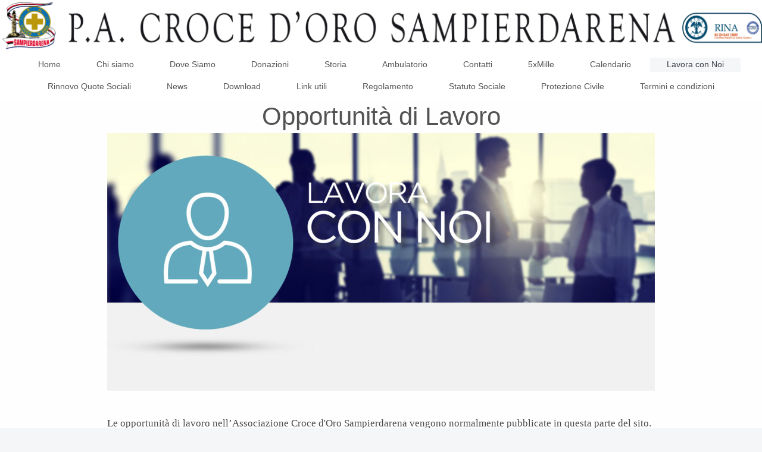

--- FILE ---
content_type: text/html; charset=UTF-8
request_url: https://www.crocedorosampierdarena.com/lavora-con-noi/
body_size: 4566
content:
<!DOCTYPE html>
<html lang="it"  ><head prefix="og: http://ogp.me/ns# fb: http://ogp.me/ns/fb# business: http://ogp.me/ns/business#">
    <meta http-equiv="Content-Type" content="text/html; charset=utf-8"/>
    <meta name="generator" content="IONOS MyWebsite"/>
        
    <link rel="dns-prefetch" href="//cdn.website-start.de/"/>
    <link rel="dns-prefetch" href="//101.mod.mywebsite-editor.com"/>
    <link rel="dns-prefetch" href="https://101.sb.mywebsite-editor.com/"/>
    <link rel="shortcut icon" href="https://www.crocedorosampierdarena.com/s/misc/favicon.png?1511554447"/>
        <link rel="apple-touch-icon" href="https://www.crocedorosampierdarena.com/s/misc/touchicon.png?1511554447"/>
        <title>Croce d'Oro: Lavora con Noi</title>
    <style type="text/css">@media screen and (max-device-width: 1024px) {.diyw a.switchViewWeb {display: inline !important;}}</style>
    <style type="text/css">@media screen and (min-device-width: 1024px) {
            .mediumScreenDisabled { display:block }
            .smallScreenDisabled { display:block }
        }
        @media screen and (max-device-width: 1024px) { .mediumScreenDisabled { display:none } }
        @media screen and (max-device-width: 568px) { .smallScreenDisabled { display:none } }
                @media screen and (min-width: 1024px) {
            .mobilepreview .mediumScreenDisabled { display:block }
            .mobilepreview .smallScreenDisabled { display:block }
        }
        @media screen and (max-width: 1024px) { .mobilepreview .mediumScreenDisabled { display:none } }
        @media screen and (max-width: 568px) { .mobilepreview .smallScreenDisabled { display:none } }</style>
    <meta name="viewport" content="width=device-width, initial-scale=1, maximum-scale=1, minimal-ui"/>

<meta name="format-detection" content="telephone=no"/>
        <meta name="keywords" content="Progetti, volontariato, associazione, sociale, solidarietà, beneficienza, generosità, eventi, progetti, gruppi di lavoro , soci"/>
            <meta name="description" content="Pubblica Assistenza Croce d'Oro di Genova Sampierdarena"/>
            <meta name="robots" content="index,follow"/>
        <link href="//cdn.website-start.de/templates/2134/style.css?1758547156484" rel="stylesheet" type="text/css"/>
    <link href="https://www.crocedorosampierdarena.com/s/style/theming.css?1707930470" rel="stylesheet" type="text/css"/>
    <link href="//cdn.website-start.de/app/cdn/min/group/web.css?1758547156484" rel="stylesheet" type="text/css"/>
<link href="//cdn.website-start.de/app/cdn/min/moduleserver/css/it_IT/common,shoppingbasket?1758547156484" rel="stylesheet" type="text/css"/>
    <link href="//cdn.website-start.de/app/cdn/min/group/mobilenavigation.css?1758547156484" rel="stylesheet" type="text/css"/>
    <link href="https://101.sb.mywebsite-editor.com/app/logstate2-css.php?site=211674943&amp;t=1769221504" rel="stylesheet" type="text/css"/>

<script type="text/javascript">
    /* <![CDATA[ */
var stagingMode = '';
    /* ]]> */
</script>
<script src="https://101.sb.mywebsite-editor.com/app/logstate-js.php?site=211674943&amp;t=1769221504"></script>

    <link href="//cdn.website-start.de/templates/2134/print.css?1758547156484" rel="stylesheet" media="print" type="text/css"/>
    <script type="text/javascript">
    /* <![CDATA[ */
    var systemurl = 'https://101.sb.mywebsite-editor.com/';
    var webPath = '/';
    var proxyName = '';
    var webServerName = 'www.crocedorosampierdarena.com';
    var sslServerUrl = 'https://www.crocedorosampierdarena.com';
    var nonSslServerUrl = 'http://www.crocedorosampierdarena.com';
    var webserverProtocol = 'http://';
    var nghScriptsUrlPrefix = '//101.mod.mywebsite-editor.com';
    var sessionNamespace = 'DIY_SB';
    var jimdoData = {
        cdnUrl:  '//cdn.website-start.de/',
        messages: {
            lightBox: {
    image : 'Immagine',
    of: 'di'
}

        },
        isTrial: 0,
        pageId: 2113402    };
    var script_basisID = "211674943";

    diy = window.diy || {};
    diy.web = diy.web || {};

        diy.web.jsBaseUrl = "//cdn.website-start.de/s/build/";

    diy.context = diy.context || {};
    diy.context.type = diy.context.type || 'web';
    /* ]]> */
</script>

<script type="text/javascript" src="//cdn.website-start.de/app/cdn/min/group/web.js?1758547156484" crossorigin="anonymous"></script><script type="text/javascript" src="//cdn.website-start.de/s/build/web.bundle.js?1758547156484" crossorigin="anonymous"></script><script type="text/javascript" src="//cdn.website-start.de/app/cdn/min/group/mobilenavigation.js?1758547156484" crossorigin="anonymous"></script><script src="//cdn.website-start.de/app/cdn/min/moduleserver/js/it_IT/common,shoppingbasket?1758547156484"></script>
<script type="text/javascript" src="https://cdn.website-start.de/proxy/apps/ehei5t/resource/dependencies/"></script><script type="text/javascript">
                    if (typeof require !== 'undefined') {
                        require.config({
                            waitSeconds : 10,
                            baseUrl : 'https://cdn.website-start.de/proxy/apps/ehei5t/js/'
                        });
                    }
                </script><script type="text/javascript" src="//cdn.website-start.de/app/cdn/min/group/pfcsupport.js?1758547156484" crossorigin="anonymous"></script>    <meta property="og:type" content="business.business"/>
    <meta property="og:url" content="https://www.crocedorosampierdarena.com/lavora-con-noi/"/>
    <meta property="og:title" content="Croce d'Oro: Lavora con Noi"/>
            <meta property="og:description" content="Pubblica Assistenza Croce d'Oro di Genova Sampierdarena"/>
                <meta property="og:image" content="https://www.crocedorosampierdarena.com/s/misc/logo.jpg?t=1764299175"/>
        <meta property="business:contact_data:country_name" content="Italia"/>
    
    
    
    
    
    
    
    
</head>


<body class="body diyBgActive  cc-pagemode-default diyfeNoSidebar diy-layout-fullWidth diy-market-it_IT" data-pageid="2113402" id="page-2113402">
    
    <div class="diyw">
        <div class="diyweb">
<div class="diywebGutter">
<div class="diywebHeader diyfeCA diyfeCA2">

<div class="diywebHeader-item diywebMobileNavigation">

<nav id="diyfeMobileNav" class="diyfeCA diyfeCA2" role="navigation">
    <a title="Apri/Chiudi navigazione">Apri/Chiudi navigazione</a>
    <ul class="mainNav1"><li class=" hasSubNavigation"><a data-page-id="399104" href="https://www.crocedorosampierdarena.com/" class=" level_1"><span>Home</span></a></li><li class=" hasSubNavigation"><a data-page-id="399107" href="https://www.crocedorosampierdarena.com/chi-siamo/" class=" level_1"><span>Chi siamo</span></a></li><li class=" hasSubNavigation"><a data-page-id="399111" href="https://www.crocedorosampierdarena.com/dove-siamo/" class=" level_1"><span>Dove Siamo</span></a></li><li class=" hasSubNavigation"><a data-page-id="2123421" href="https://www.crocedorosampierdarena.com/donazioni/" class=" level_1"><span>Donazioni</span></a><span class="diyfeDropDownSubOpener">&nbsp;</span><div class="diyfeDropDownSubList diyfeCA diyfeCA3"><ul class="mainNav2"><li class=" hasSubNavigation"><a data-page-id="2144298" href="https://www.crocedorosampierdarena.com/donazioni/rendicontazione-economica/" class=" level_2"><span>Rendicontazione economica</span></a></li></ul></div></li><li class=" hasSubNavigation"><a data-page-id="399109" href="https://www.crocedorosampierdarena.com/storia/" class=" level_1"><span>Storia</span></a><span class="diyfeDropDownSubOpener">&nbsp;</span><div class="diyfeDropDownSubList diyfeCA diyfeCA3"><ul class="mainNav2"><li class=" hasSubNavigation"><a data-page-id="1621481" href="https://www.crocedorosampierdarena.com/storia/libro-1/" class=" level_2"><span>Libro 1</span></a></li><li class=" hasSubNavigation"><a data-page-id="1623918" href="https://www.crocedorosampierdarena.com/storia/libro-2/" class=" level_2"><span>Libro 2</span></a></li><li class=" hasSubNavigation"><a data-page-id="1623919" href="https://www.crocedorosampierdarena.com/storia/libro-3/" class=" level_2"><span>Libro 3</span></a></li><li class=" hasSubNavigation"><a data-page-id="1623920" href="https://www.crocedorosampierdarena.com/storia/libro-4/" class=" level_2"><span>Libro 4</span></a></li></ul></div></li><li class=" hasSubNavigation"><a data-page-id="413966" href="https://www.crocedorosampierdarena.com/ambulatorio/" class=" level_1"><span>Ambulatorio</span></a></li><li class=" hasSubNavigation"><a data-page-id="399110" href="https://www.crocedorosampierdarena.com/contatti/" class=" level_1"><span>Contatti</span></a></li><li class=" hasSubNavigation"><a data-page-id="414215" href="https://www.crocedorosampierdarena.com/5xmille/" class=" level_1"><span>5xMille</span></a><span class="diyfeDropDownSubOpener">&nbsp;</span><div class="diyfeDropDownSubList diyfeCA diyfeCA3"><ul class="mainNav2"><li class=" hasSubNavigation"><a data-page-id="2174276" href="https://www.crocedorosampierdarena.com/5xmille/5xmille-rendiconti/" class=" level_2"><span>5xMille Rendiconti</span></a></li></ul></div></li><li class=" hasSubNavigation"><a data-page-id="414684" href="https://www.crocedorosampierdarena.com/calendario/" class=" level_1"><span>Calendario</span></a></li><li class="current hasSubNavigation"><a data-page-id="2113402" href="https://www.crocedorosampierdarena.com/lavora-con-noi/" class="current level_1"><span>Lavora con Noi</span></a></li><li class=" hasSubNavigation"><a data-page-id="2123419" href="https://www.crocedorosampierdarena.com/rinnovo-quote-sociali/" class=" level_1"><span>Rinnovo Quote Sociali</span></a></li><li class=" hasSubNavigation"><a data-page-id="417316" href="https://www.crocedorosampierdarena.com/news/" class=" level_1"><span>News</span></a><span class="diyfeDropDownSubOpener">&nbsp;</span><div class="diyfeDropDownSubList diyfeCA diyfeCA3"><ul class="mainNav2"><li class=" hasSubNavigation"><a data-page-id="1798809" href="https://www.crocedorosampierdarena.com/news/inaugurazione-polo-decentrato/" class=" level_2"><span>Inaugurazione polo decentrato</span></a></li><li class=" hasSubNavigation"><a data-page-id="416209" href="https://www.crocedorosampierdarena.com/news/newsletter/" class=" level_2"><span>Newsletter</span></a></li><li class=" hasSubNavigation"><a data-page-id="420125" href="https://www.crocedorosampierdarena.com/news/commenti/" class=" level_2"><span>Commenti</span></a></li><li class=" hasSubNavigation"><a data-page-id="474111" href="https://www.crocedorosampierdarena.com/news/elezioni-2012/" class=" level_2"><span>Elezioni 2012</span></a></li><li class=" hasSubNavigation"><a data-page-id="418277" href="https://www.crocedorosampierdarena.com/news/30-10-2012-lettera-presidente/" class=" level_2"><span>30-10-2012 lettera presidente</span></a></li><li class=" hasSubNavigation"><a data-page-id="1481301" href="https://www.crocedorosampierdarena.com/news/inaugurazione-mezzi-19-10-2013/" class=" level_2"><span>Inaugurazione mezzi 19/10/2013</span></a></li><li class=" hasSubNavigation"><a data-page-id="1578615" href="https://www.crocedorosampierdarena.com/news/inaugurazione-locali/" class=" level_2"><span>Inaugurazione locali</span></a></li><li class=" hasSubNavigation"><a data-page-id="1805787" href="https://www.crocedorosampierdarena.com/news/corsie-gialle/" class=" level_2"><span>Corsie Gialle</span></a></li><li class=" hasSubNavigation"><a data-page-id="1578616" href="https://www.crocedorosampierdarena.com/news/concerto-natale-2013/" class=" level_2"><span>Concerto Natale 2013</span></a></li></ul></div></li><li class=" hasSubNavigation"><a data-page-id="414578" href="https://www.crocedorosampierdarena.com/download/" class=" level_1"><span>Download</span></a></li><li class=" hasSubNavigation"><a data-page-id="460691" href="https://www.crocedorosampierdarena.com/link-utili/" class=" level_1"><span>Link utili</span></a></li><li class=" hasSubNavigation"><a data-page-id="732104" href="https://www.crocedorosampierdarena.com/regolamento/" class=" level_1"><span>Regolamento</span></a></li><li class=" hasSubNavigation"><a data-page-id="766245" href="https://www.crocedorosampierdarena.com/statuto-sociale/" class=" level_1"><span>Statuto Sociale</span></a></li><li class=" hasSubNavigation"><a data-page-id="1563815" href="https://www.crocedorosampierdarena.com/protezione-civile/" class=" level_1"><span>Protezione Civile</span></a></li><li class=" hasSubNavigation"><a data-page-id="399112" href="https://www.crocedorosampierdarena.com/termini-e-condizioni/" class=" level_1"><span>Termini e condizioni</span></a></li></ul></nav>
</div>
<div class="diywebHeader-item diywebLogoArea">

    <style type="text/css" media="all">
        /* <![CDATA[ */
                .diyw #website-logo {
            text-align: center !important;
                        padding: 2px 0;
                    }
        
                /* ]]> */
    </style>

    <div id="website-logo">
            <a href="https://www.crocedorosampierdarena.com/"><img class="website-logo-image" width="2600" src="https://www.crocedorosampierdarena.com/s/misc/logo.jpg?t=1764299176" alt=""/></a>

            
            </div>


</div>

<div class="diywebHeader-item diywebDesktopNavigation">
<div class="diywebMainNavigation">
<div class="webnavigation"><ul id="mainNav1" class="mainNav1"><li class="navTopItemGroup_1"><a data-page-id="399104" href="https://www.crocedorosampierdarena.com/" class="level_1"><span>Home</span></a></li><li class="navTopItemGroup_2"><a data-page-id="399107" href="https://www.crocedorosampierdarena.com/chi-siamo/" class="level_1"><span>Chi siamo</span></a></li><li class="navTopItemGroup_3"><a data-page-id="399111" href="https://www.crocedorosampierdarena.com/dove-siamo/" class="level_1"><span>Dove Siamo</span></a></li><li class="navTopItemGroup_4"><a data-page-id="2123421" href="https://www.crocedorosampierdarena.com/donazioni/" class="level_1"><span>Donazioni</span></a></li><li class="navTopItemGroup_5"><a data-page-id="399109" href="https://www.crocedorosampierdarena.com/storia/" class="level_1"><span>Storia</span></a></li><li class="navTopItemGroup_6"><a data-page-id="413966" href="https://www.crocedorosampierdarena.com/ambulatorio/" class="level_1"><span>Ambulatorio</span></a></li><li class="navTopItemGroup_7"><a data-page-id="399110" href="https://www.crocedorosampierdarena.com/contatti/" class="level_1"><span>Contatti</span></a></li><li class="navTopItemGroup_8"><a data-page-id="414215" href="https://www.crocedorosampierdarena.com/5xmille/" class="level_1"><span>5xMille</span></a></li><li class="navTopItemGroup_9"><a data-page-id="414684" href="https://www.crocedorosampierdarena.com/calendario/" class="level_1"><span>Calendario</span></a></li><li class="navTopItemGroup_10"><a data-page-id="2113402" href="https://www.crocedorosampierdarena.com/lavora-con-noi/" class="current level_1"><span>Lavora con Noi</span></a></li><li class="navTopItemGroup_11"><a data-page-id="2123419" href="https://www.crocedorosampierdarena.com/rinnovo-quote-sociali/" class="level_1"><span>Rinnovo Quote Sociali</span></a></li><li class="navTopItemGroup_12"><a data-page-id="417316" href="https://www.crocedorosampierdarena.com/news/" class="level_1"><span>News</span></a></li><li class="navTopItemGroup_13"><a data-page-id="414578" href="https://www.crocedorosampierdarena.com/download/" class="level_1"><span>Download</span></a></li><li class="navTopItemGroup_14"><a data-page-id="460691" href="https://www.crocedorosampierdarena.com/link-utili/" class="level_1"><span>Link utili</span></a></li><li class="navTopItemGroup_15"><a data-page-id="732104" href="https://www.crocedorosampierdarena.com/regolamento/" class="level_1"><span>Regolamento</span></a></li><li class="navTopItemGroup_16"><a data-page-id="766245" href="https://www.crocedorosampierdarena.com/statuto-sociale/" class="level_1"><span>Statuto Sociale</span></a></li><li class="navTopItemGroup_17"><a data-page-id="1563815" href="https://www.crocedorosampierdarena.com/protezione-civile/" class="level_1"><span>Protezione Civile</span></a></li><li class="navTopItemGroup_18"><a data-page-id="399112" href="https://www.crocedorosampierdarena.com/termini-e-condizioni/" class="level_1"><span>Termini e condizioni</span></a></li></ul></div>
<div class="webnavigation"></div>
<div class="webnavigation"></div>
</div>
</div>
</div>
</div>

<div class="diywebContent">
<div class="diywebGutter">
<div class="diywebMain">
<div class="diyfeCA diyfeCA1">

        <div id="content_area">
        	<div id="content_start"></div>
        	
        
        <div id="matrix_2697777" class="sortable-matrix" data-matrixId="2697777"><div class="n module-type-header diyfeLiveArea "> <h1><span class="diyfeDecoration">Opportunità di Lavoro</span></h1> </div><div class="n module-type-imageSubtitle diyfeLiveArea "> <div class="clearover imageSubtitle imageFitWidth" id="imageSubtitle-29537326">
    <div class="align-container align-left" style="max-width: 920px">
        <a class="imagewrapper" href="https://www.crocedorosampierdarena.com/s/cc_images/teaserbox_66661295.jpg?t=1511168722" rel="lightbox[29537326]">
            <img id="image_66661295" src="https://www.crocedorosampierdarena.com/s/cc_images/cache_66661295.jpg?t=1511168722" alt="" style="max-width: 920px; height:auto"/>
        </a>

        
    </div>

</div>

<script type="text/javascript">
//<![CDATA[
jQuery(function($) {
    var $target = $('#imageSubtitle-29537326');

    if ($.fn.swipebox && Modernizr.touch) {
        $target
            .find('a[rel*="lightbox"]')
            .addClass('swipebox')
            .swipebox();
    } else {
        $target.tinyLightbox({
            item: 'a[rel*="lightbox"]',
            cycle: false,
            hideNavigation: true
        });
    }
});
//]]>
</script>
 </div><div class="n module-type-text diyfeLiveArea "> <p> </p>
<p> </p>
<p style="text-align: justify;">Le opportunità di lavoro nell’Associazione Croce d'Oro Sampierdarena vengono normalmente pubblicate in questa parte del sito.</p>
<p style="text-align: justify;"> </p>
<p style="text-align: justify;">Se fosse interessato/a a fare domanda di assunzione, indipendentemente dalle attuali offerte di lavoro, La preghiamo di inviare il C.V. via mail
a <a href="mailto:personale@crocedorosampierdarena.com" target="_self">segreteria@crocedorosampierdarena.com</a> o al seguente indirizzo:</p>
<p> </p>
<p>P.A. Croce d'Oro Sampierdarena</p>
<p>Resp. Risorse Umane</p>
<p>Via della Cella 10 Canc.</p>
<p>16149 Genova</p> </div><div class="n module-type-hr diyfeLiveArea "> <div style="padding: 0px 0px">
    <div class="hr"></div>
</div>
 </div></div>
        
        
        </div>
</div>
</div>
<div class="diywebSecondary diyfeCA diyfeCA3">
<div class="diywebGutter">

</div>

</div>
</div>
</div>


<div class="diywebGutter">
<div class="diywebFooter diyfeCA diyfeCA4">
<div class="diywebGutter">
<div id="contentfooter">
    <div class="leftrow">
                        <a rel="nofollow" href="javascript:window.print();">
                    <img class="inline" height="14" width="18" src="//cdn.website-start.de/s/img/cc/printer.gif" alt=""/>
                    Stampa                </a> <span class="footer-separator">|</span>
                <a href="https://www.crocedorosampierdarena.com/sitemap/">Mappa del sito</a>
                        <br/> 2025© Pubblica Assistenza Croce d'Oro Sampierdarena ODV
            </div>
    <script type="text/javascript">
        window.diy.ux.Captcha.locales = {
            generateNewCode: 'Genera nuovo codice',
            enterCode: 'Inserisci il codice'
        };
        window.diy.ux.Cap2.locales = {
            generateNewCode: 'Genera nuovo codice',
            enterCode: 'Inserisci il codice'
        };
    </script>
    <div class="rightrow">
                    <span class="loggedout">
                <a rel="nofollow" id="login" href="https://login.1and1-editor.com/211674943/www.crocedorosampierdarena.com/it?pageId=2113402">
                    Accedi                </a>
            </span>
                <p><a class="diyw switchViewWeb" href="javascript:switchView('desktop');">Vista web</a><a class="diyw switchViewMobile" href="javascript:switchView('mobile');"> Vista Mobile</a></p>
                <span class="loggedin">
            <a rel="nofollow" id="logout" href="https://101.sb.mywebsite-editor.com/app/cms/logout.php">Esci</a> <span class="footer-separator">|</span>
            <a rel="nofollow" id="edit" href="https://101.sb.mywebsite-editor.com/app/211674943/2113402/">Modifica pagina</a>
        </span>
    </div>
</div>
            <div id="loginbox" class="hidden">
                <script type="text/javascript">
                    /* <![CDATA[ */
                    function forgotpw_popup() {
                        var url = 'https://password.1and1.it/xml/request/RequestStart';
                        fenster = window.open(url, "fenster1", "width=600,height=400,status=yes,scrollbars=yes,resizable=yes");
                        // IE8 doesn't return the window reference instantly or at all.
                        // It may appear the call failed and fenster is null
                        if (fenster && fenster.focus) {
                            fenster.focus();
                        }
                    }
                    /* ]]> */
                </script>
                                <img class="logo" src="//cdn.website-start.de/s/img/logo.gif" alt="IONOS" title="IONOS"/>

                <div id="loginboxOuter"></div>
            </div>
        

</div>
</div>
</div>
</div>
    </div>

    
    </body>


<!-- rendered at Fri, 28 Nov 2025 04:06:16 +0100 -->
</html>
